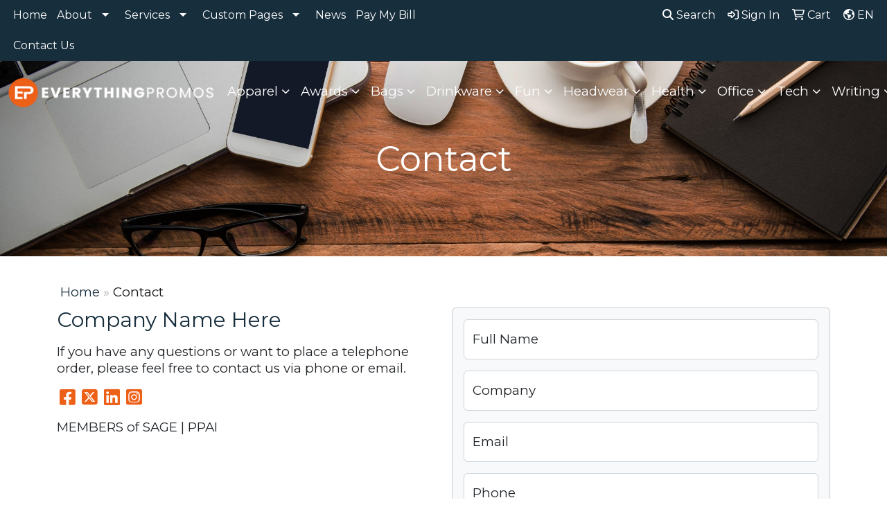

--- FILE ---
content_type: text/html; charset=utf-8
request_url: https://www.google.com/recaptcha/api2/anchor?ar=1&k=6LexOkMUAAAAADJRD6Ze0zvhKAFUT_jlsEUMNQW5&co=aHR0cHM6Ly93d3cuZXZlcnl0aGluZy1wcm9tb3MuY29tOjQ0Mw..&hl=en&v=PoyoqOPhxBO7pBk68S4YbpHZ&size=normal&anchor-ms=20000&execute-ms=30000&cb=d4dy1hblxwo9
body_size: 49419
content:
<!DOCTYPE HTML><html dir="ltr" lang="en"><head><meta http-equiv="Content-Type" content="text/html; charset=UTF-8">
<meta http-equiv="X-UA-Compatible" content="IE=edge">
<title>reCAPTCHA</title>
<style type="text/css">
/* cyrillic-ext */
@font-face {
  font-family: 'Roboto';
  font-style: normal;
  font-weight: 400;
  font-stretch: 100%;
  src: url(//fonts.gstatic.com/s/roboto/v48/KFO7CnqEu92Fr1ME7kSn66aGLdTylUAMa3GUBHMdazTgWw.woff2) format('woff2');
  unicode-range: U+0460-052F, U+1C80-1C8A, U+20B4, U+2DE0-2DFF, U+A640-A69F, U+FE2E-FE2F;
}
/* cyrillic */
@font-face {
  font-family: 'Roboto';
  font-style: normal;
  font-weight: 400;
  font-stretch: 100%;
  src: url(//fonts.gstatic.com/s/roboto/v48/KFO7CnqEu92Fr1ME7kSn66aGLdTylUAMa3iUBHMdazTgWw.woff2) format('woff2');
  unicode-range: U+0301, U+0400-045F, U+0490-0491, U+04B0-04B1, U+2116;
}
/* greek-ext */
@font-face {
  font-family: 'Roboto';
  font-style: normal;
  font-weight: 400;
  font-stretch: 100%;
  src: url(//fonts.gstatic.com/s/roboto/v48/KFO7CnqEu92Fr1ME7kSn66aGLdTylUAMa3CUBHMdazTgWw.woff2) format('woff2');
  unicode-range: U+1F00-1FFF;
}
/* greek */
@font-face {
  font-family: 'Roboto';
  font-style: normal;
  font-weight: 400;
  font-stretch: 100%;
  src: url(//fonts.gstatic.com/s/roboto/v48/KFO7CnqEu92Fr1ME7kSn66aGLdTylUAMa3-UBHMdazTgWw.woff2) format('woff2');
  unicode-range: U+0370-0377, U+037A-037F, U+0384-038A, U+038C, U+038E-03A1, U+03A3-03FF;
}
/* math */
@font-face {
  font-family: 'Roboto';
  font-style: normal;
  font-weight: 400;
  font-stretch: 100%;
  src: url(//fonts.gstatic.com/s/roboto/v48/KFO7CnqEu92Fr1ME7kSn66aGLdTylUAMawCUBHMdazTgWw.woff2) format('woff2');
  unicode-range: U+0302-0303, U+0305, U+0307-0308, U+0310, U+0312, U+0315, U+031A, U+0326-0327, U+032C, U+032F-0330, U+0332-0333, U+0338, U+033A, U+0346, U+034D, U+0391-03A1, U+03A3-03A9, U+03B1-03C9, U+03D1, U+03D5-03D6, U+03F0-03F1, U+03F4-03F5, U+2016-2017, U+2034-2038, U+203C, U+2040, U+2043, U+2047, U+2050, U+2057, U+205F, U+2070-2071, U+2074-208E, U+2090-209C, U+20D0-20DC, U+20E1, U+20E5-20EF, U+2100-2112, U+2114-2115, U+2117-2121, U+2123-214F, U+2190, U+2192, U+2194-21AE, U+21B0-21E5, U+21F1-21F2, U+21F4-2211, U+2213-2214, U+2216-22FF, U+2308-230B, U+2310, U+2319, U+231C-2321, U+2336-237A, U+237C, U+2395, U+239B-23B7, U+23D0, U+23DC-23E1, U+2474-2475, U+25AF, U+25B3, U+25B7, U+25BD, U+25C1, U+25CA, U+25CC, U+25FB, U+266D-266F, U+27C0-27FF, U+2900-2AFF, U+2B0E-2B11, U+2B30-2B4C, U+2BFE, U+3030, U+FF5B, U+FF5D, U+1D400-1D7FF, U+1EE00-1EEFF;
}
/* symbols */
@font-face {
  font-family: 'Roboto';
  font-style: normal;
  font-weight: 400;
  font-stretch: 100%;
  src: url(//fonts.gstatic.com/s/roboto/v48/KFO7CnqEu92Fr1ME7kSn66aGLdTylUAMaxKUBHMdazTgWw.woff2) format('woff2');
  unicode-range: U+0001-000C, U+000E-001F, U+007F-009F, U+20DD-20E0, U+20E2-20E4, U+2150-218F, U+2190, U+2192, U+2194-2199, U+21AF, U+21E6-21F0, U+21F3, U+2218-2219, U+2299, U+22C4-22C6, U+2300-243F, U+2440-244A, U+2460-24FF, U+25A0-27BF, U+2800-28FF, U+2921-2922, U+2981, U+29BF, U+29EB, U+2B00-2BFF, U+4DC0-4DFF, U+FFF9-FFFB, U+10140-1018E, U+10190-1019C, U+101A0, U+101D0-101FD, U+102E0-102FB, U+10E60-10E7E, U+1D2C0-1D2D3, U+1D2E0-1D37F, U+1F000-1F0FF, U+1F100-1F1AD, U+1F1E6-1F1FF, U+1F30D-1F30F, U+1F315, U+1F31C, U+1F31E, U+1F320-1F32C, U+1F336, U+1F378, U+1F37D, U+1F382, U+1F393-1F39F, U+1F3A7-1F3A8, U+1F3AC-1F3AF, U+1F3C2, U+1F3C4-1F3C6, U+1F3CA-1F3CE, U+1F3D4-1F3E0, U+1F3ED, U+1F3F1-1F3F3, U+1F3F5-1F3F7, U+1F408, U+1F415, U+1F41F, U+1F426, U+1F43F, U+1F441-1F442, U+1F444, U+1F446-1F449, U+1F44C-1F44E, U+1F453, U+1F46A, U+1F47D, U+1F4A3, U+1F4B0, U+1F4B3, U+1F4B9, U+1F4BB, U+1F4BF, U+1F4C8-1F4CB, U+1F4D6, U+1F4DA, U+1F4DF, U+1F4E3-1F4E6, U+1F4EA-1F4ED, U+1F4F7, U+1F4F9-1F4FB, U+1F4FD-1F4FE, U+1F503, U+1F507-1F50B, U+1F50D, U+1F512-1F513, U+1F53E-1F54A, U+1F54F-1F5FA, U+1F610, U+1F650-1F67F, U+1F687, U+1F68D, U+1F691, U+1F694, U+1F698, U+1F6AD, U+1F6B2, U+1F6B9-1F6BA, U+1F6BC, U+1F6C6-1F6CF, U+1F6D3-1F6D7, U+1F6E0-1F6EA, U+1F6F0-1F6F3, U+1F6F7-1F6FC, U+1F700-1F7FF, U+1F800-1F80B, U+1F810-1F847, U+1F850-1F859, U+1F860-1F887, U+1F890-1F8AD, U+1F8B0-1F8BB, U+1F8C0-1F8C1, U+1F900-1F90B, U+1F93B, U+1F946, U+1F984, U+1F996, U+1F9E9, U+1FA00-1FA6F, U+1FA70-1FA7C, U+1FA80-1FA89, U+1FA8F-1FAC6, U+1FACE-1FADC, U+1FADF-1FAE9, U+1FAF0-1FAF8, U+1FB00-1FBFF;
}
/* vietnamese */
@font-face {
  font-family: 'Roboto';
  font-style: normal;
  font-weight: 400;
  font-stretch: 100%;
  src: url(//fonts.gstatic.com/s/roboto/v48/KFO7CnqEu92Fr1ME7kSn66aGLdTylUAMa3OUBHMdazTgWw.woff2) format('woff2');
  unicode-range: U+0102-0103, U+0110-0111, U+0128-0129, U+0168-0169, U+01A0-01A1, U+01AF-01B0, U+0300-0301, U+0303-0304, U+0308-0309, U+0323, U+0329, U+1EA0-1EF9, U+20AB;
}
/* latin-ext */
@font-face {
  font-family: 'Roboto';
  font-style: normal;
  font-weight: 400;
  font-stretch: 100%;
  src: url(//fonts.gstatic.com/s/roboto/v48/KFO7CnqEu92Fr1ME7kSn66aGLdTylUAMa3KUBHMdazTgWw.woff2) format('woff2');
  unicode-range: U+0100-02BA, U+02BD-02C5, U+02C7-02CC, U+02CE-02D7, U+02DD-02FF, U+0304, U+0308, U+0329, U+1D00-1DBF, U+1E00-1E9F, U+1EF2-1EFF, U+2020, U+20A0-20AB, U+20AD-20C0, U+2113, U+2C60-2C7F, U+A720-A7FF;
}
/* latin */
@font-face {
  font-family: 'Roboto';
  font-style: normal;
  font-weight: 400;
  font-stretch: 100%;
  src: url(//fonts.gstatic.com/s/roboto/v48/KFO7CnqEu92Fr1ME7kSn66aGLdTylUAMa3yUBHMdazQ.woff2) format('woff2');
  unicode-range: U+0000-00FF, U+0131, U+0152-0153, U+02BB-02BC, U+02C6, U+02DA, U+02DC, U+0304, U+0308, U+0329, U+2000-206F, U+20AC, U+2122, U+2191, U+2193, U+2212, U+2215, U+FEFF, U+FFFD;
}
/* cyrillic-ext */
@font-face {
  font-family: 'Roboto';
  font-style: normal;
  font-weight: 500;
  font-stretch: 100%;
  src: url(//fonts.gstatic.com/s/roboto/v48/KFO7CnqEu92Fr1ME7kSn66aGLdTylUAMa3GUBHMdazTgWw.woff2) format('woff2');
  unicode-range: U+0460-052F, U+1C80-1C8A, U+20B4, U+2DE0-2DFF, U+A640-A69F, U+FE2E-FE2F;
}
/* cyrillic */
@font-face {
  font-family: 'Roboto';
  font-style: normal;
  font-weight: 500;
  font-stretch: 100%;
  src: url(//fonts.gstatic.com/s/roboto/v48/KFO7CnqEu92Fr1ME7kSn66aGLdTylUAMa3iUBHMdazTgWw.woff2) format('woff2');
  unicode-range: U+0301, U+0400-045F, U+0490-0491, U+04B0-04B1, U+2116;
}
/* greek-ext */
@font-face {
  font-family: 'Roboto';
  font-style: normal;
  font-weight: 500;
  font-stretch: 100%;
  src: url(//fonts.gstatic.com/s/roboto/v48/KFO7CnqEu92Fr1ME7kSn66aGLdTylUAMa3CUBHMdazTgWw.woff2) format('woff2');
  unicode-range: U+1F00-1FFF;
}
/* greek */
@font-face {
  font-family: 'Roboto';
  font-style: normal;
  font-weight: 500;
  font-stretch: 100%;
  src: url(//fonts.gstatic.com/s/roboto/v48/KFO7CnqEu92Fr1ME7kSn66aGLdTylUAMa3-UBHMdazTgWw.woff2) format('woff2');
  unicode-range: U+0370-0377, U+037A-037F, U+0384-038A, U+038C, U+038E-03A1, U+03A3-03FF;
}
/* math */
@font-face {
  font-family: 'Roboto';
  font-style: normal;
  font-weight: 500;
  font-stretch: 100%;
  src: url(//fonts.gstatic.com/s/roboto/v48/KFO7CnqEu92Fr1ME7kSn66aGLdTylUAMawCUBHMdazTgWw.woff2) format('woff2');
  unicode-range: U+0302-0303, U+0305, U+0307-0308, U+0310, U+0312, U+0315, U+031A, U+0326-0327, U+032C, U+032F-0330, U+0332-0333, U+0338, U+033A, U+0346, U+034D, U+0391-03A1, U+03A3-03A9, U+03B1-03C9, U+03D1, U+03D5-03D6, U+03F0-03F1, U+03F4-03F5, U+2016-2017, U+2034-2038, U+203C, U+2040, U+2043, U+2047, U+2050, U+2057, U+205F, U+2070-2071, U+2074-208E, U+2090-209C, U+20D0-20DC, U+20E1, U+20E5-20EF, U+2100-2112, U+2114-2115, U+2117-2121, U+2123-214F, U+2190, U+2192, U+2194-21AE, U+21B0-21E5, U+21F1-21F2, U+21F4-2211, U+2213-2214, U+2216-22FF, U+2308-230B, U+2310, U+2319, U+231C-2321, U+2336-237A, U+237C, U+2395, U+239B-23B7, U+23D0, U+23DC-23E1, U+2474-2475, U+25AF, U+25B3, U+25B7, U+25BD, U+25C1, U+25CA, U+25CC, U+25FB, U+266D-266F, U+27C0-27FF, U+2900-2AFF, U+2B0E-2B11, U+2B30-2B4C, U+2BFE, U+3030, U+FF5B, U+FF5D, U+1D400-1D7FF, U+1EE00-1EEFF;
}
/* symbols */
@font-face {
  font-family: 'Roboto';
  font-style: normal;
  font-weight: 500;
  font-stretch: 100%;
  src: url(//fonts.gstatic.com/s/roboto/v48/KFO7CnqEu92Fr1ME7kSn66aGLdTylUAMaxKUBHMdazTgWw.woff2) format('woff2');
  unicode-range: U+0001-000C, U+000E-001F, U+007F-009F, U+20DD-20E0, U+20E2-20E4, U+2150-218F, U+2190, U+2192, U+2194-2199, U+21AF, U+21E6-21F0, U+21F3, U+2218-2219, U+2299, U+22C4-22C6, U+2300-243F, U+2440-244A, U+2460-24FF, U+25A0-27BF, U+2800-28FF, U+2921-2922, U+2981, U+29BF, U+29EB, U+2B00-2BFF, U+4DC0-4DFF, U+FFF9-FFFB, U+10140-1018E, U+10190-1019C, U+101A0, U+101D0-101FD, U+102E0-102FB, U+10E60-10E7E, U+1D2C0-1D2D3, U+1D2E0-1D37F, U+1F000-1F0FF, U+1F100-1F1AD, U+1F1E6-1F1FF, U+1F30D-1F30F, U+1F315, U+1F31C, U+1F31E, U+1F320-1F32C, U+1F336, U+1F378, U+1F37D, U+1F382, U+1F393-1F39F, U+1F3A7-1F3A8, U+1F3AC-1F3AF, U+1F3C2, U+1F3C4-1F3C6, U+1F3CA-1F3CE, U+1F3D4-1F3E0, U+1F3ED, U+1F3F1-1F3F3, U+1F3F5-1F3F7, U+1F408, U+1F415, U+1F41F, U+1F426, U+1F43F, U+1F441-1F442, U+1F444, U+1F446-1F449, U+1F44C-1F44E, U+1F453, U+1F46A, U+1F47D, U+1F4A3, U+1F4B0, U+1F4B3, U+1F4B9, U+1F4BB, U+1F4BF, U+1F4C8-1F4CB, U+1F4D6, U+1F4DA, U+1F4DF, U+1F4E3-1F4E6, U+1F4EA-1F4ED, U+1F4F7, U+1F4F9-1F4FB, U+1F4FD-1F4FE, U+1F503, U+1F507-1F50B, U+1F50D, U+1F512-1F513, U+1F53E-1F54A, U+1F54F-1F5FA, U+1F610, U+1F650-1F67F, U+1F687, U+1F68D, U+1F691, U+1F694, U+1F698, U+1F6AD, U+1F6B2, U+1F6B9-1F6BA, U+1F6BC, U+1F6C6-1F6CF, U+1F6D3-1F6D7, U+1F6E0-1F6EA, U+1F6F0-1F6F3, U+1F6F7-1F6FC, U+1F700-1F7FF, U+1F800-1F80B, U+1F810-1F847, U+1F850-1F859, U+1F860-1F887, U+1F890-1F8AD, U+1F8B0-1F8BB, U+1F8C0-1F8C1, U+1F900-1F90B, U+1F93B, U+1F946, U+1F984, U+1F996, U+1F9E9, U+1FA00-1FA6F, U+1FA70-1FA7C, U+1FA80-1FA89, U+1FA8F-1FAC6, U+1FACE-1FADC, U+1FADF-1FAE9, U+1FAF0-1FAF8, U+1FB00-1FBFF;
}
/* vietnamese */
@font-face {
  font-family: 'Roboto';
  font-style: normal;
  font-weight: 500;
  font-stretch: 100%;
  src: url(//fonts.gstatic.com/s/roboto/v48/KFO7CnqEu92Fr1ME7kSn66aGLdTylUAMa3OUBHMdazTgWw.woff2) format('woff2');
  unicode-range: U+0102-0103, U+0110-0111, U+0128-0129, U+0168-0169, U+01A0-01A1, U+01AF-01B0, U+0300-0301, U+0303-0304, U+0308-0309, U+0323, U+0329, U+1EA0-1EF9, U+20AB;
}
/* latin-ext */
@font-face {
  font-family: 'Roboto';
  font-style: normal;
  font-weight: 500;
  font-stretch: 100%;
  src: url(//fonts.gstatic.com/s/roboto/v48/KFO7CnqEu92Fr1ME7kSn66aGLdTylUAMa3KUBHMdazTgWw.woff2) format('woff2');
  unicode-range: U+0100-02BA, U+02BD-02C5, U+02C7-02CC, U+02CE-02D7, U+02DD-02FF, U+0304, U+0308, U+0329, U+1D00-1DBF, U+1E00-1E9F, U+1EF2-1EFF, U+2020, U+20A0-20AB, U+20AD-20C0, U+2113, U+2C60-2C7F, U+A720-A7FF;
}
/* latin */
@font-face {
  font-family: 'Roboto';
  font-style: normal;
  font-weight: 500;
  font-stretch: 100%;
  src: url(//fonts.gstatic.com/s/roboto/v48/KFO7CnqEu92Fr1ME7kSn66aGLdTylUAMa3yUBHMdazQ.woff2) format('woff2');
  unicode-range: U+0000-00FF, U+0131, U+0152-0153, U+02BB-02BC, U+02C6, U+02DA, U+02DC, U+0304, U+0308, U+0329, U+2000-206F, U+20AC, U+2122, U+2191, U+2193, U+2212, U+2215, U+FEFF, U+FFFD;
}
/* cyrillic-ext */
@font-face {
  font-family: 'Roboto';
  font-style: normal;
  font-weight: 900;
  font-stretch: 100%;
  src: url(//fonts.gstatic.com/s/roboto/v48/KFO7CnqEu92Fr1ME7kSn66aGLdTylUAMa3GUBHMdazTgWw.woff2) format('woff2');
  unicode-range: U+0460-052F, U+1C80-1C8A, U+20B4, U+2DE0-2DFF, U+A640-A69F, U+FE2E-FE2F;
}
/* cyrillic */
@font-face {
  font-family: 'Roboto';
  font-style: normal;
  font-weight: 900;
  font-stretch: 100%;
  src: url(//fonts.gstatic.com/s/roboto/v48/KFO7CnqEu92Fr1ME7kSn66aGLdTylUAMa3iUBHMdazTgWw.woff2) format('woff2');
  unicode-range: U+0301, U+0400-045F, U+0490-0491, U+04B0-04B1, U+2116;
}
/* greek-ext */
@font-face {
  font-family: 'Roboto';
  font-style: normal;
  font-weight: 900;
  font-stretch: 100%;
  src: url(//fonts.gstatic.com/s/roboto/v48/KFO7CnqEu92Fr1ME7kSn66aGLdTylUAMa3CUBHMdazTgWw.woff2) format('woff2');
  unicode-range: U+1F00-1FFF;
}
/* greek */
@font-face {
  font-family: 'Roboto';
  font-style: normal;
  font-weight: 900;
  font-stretch: 100%;
  src: url(//fonts.gstatic.com/s/roboto/v48/KFO7CnqEu92Fr1ME7kSn66aGLdTylUAMa3-UBHMdazTgWw.woff2) format('woff2');
  unicode-range: U+0370-0377, U+037A-037F, U+0384-038A, U+038C, U+038E-03A1, U+03A3-03FF;
}
/* math */
@font-face {
  font-family: 'Roboto';
  font-style: normal;
  font-weight: 900;
  font-stretch: 100%;
  src: url(//fonts.gstatic.com/s/roboto/v48/KFO7CnqEu92Fr1ME7kSn66aGLdTylUAMawCUBHMdazTgWw.woff2) format('woff2');
  unicode-range: U+0302-0303, U+0305, U+0307-0308, U+0310, U+0312, U+0315, U+031A, U+0326-0327, U+032C, U+032F-0330, U+0332-0333, U+0338, U+033A, U+0346, U+034D, U+0391-03A1, U+03A3-03A9, U+03B1-03C9, U+03D1, U+03D5-03D6, U+03F0-03F1, U+03F4-03F5, U+2016-2017, U+2034-2038, U+203C, U+2040, U+2043, U+2047, U+2050, U+2057, U+205F, U+2070-2071, U+2074-208E, U+2090-209C, U+20D0-20DC, U+20E1, U+20E5-20EF, U+2100-2112, U+2114-2115, U+2117-2121, U+2123-214F, U+2190, U+2192, U+2194-21AE, U+21B0-21E5, U+21F1-21F2, U+21F4-2211, U+2213-2214, U+2216-22FF, U+2308-230B, U+2310, U+2319, U+231C-2321, U+2336-237A, U+237C, U+2395, U+239B-23B7, U+23D0, U+23DC-23E1, U+2474-2475, U+25AF, U+25B3, U+25B7, U+25BD, U+25C1, U+25CA, U+25CC, U+25FB, U+266D-266F, U+27C0-27FF, U+2900-2AFF, U+2B0E-2B11, U+2B30-2B4C, U+2BFE, U+3030, U+FF5B, U+FF5D, U+1D400-1D7FF, U+1EE00-1EEFF;
}
/* symbols */
@font-face {
  font-family: 'Roboto';
  font-style: normal;
  font-weight: 900;
  font-stretch: 100%;
  src: url(//fonts.gstatic.com/s/roboto/v48/KFO7CnqEu92Fr1ME7kSn66aGLdTylUAMaxKUBHMdazTgWw.woff2) format('woff2');
  unicode-range: U+0001-000C, U+000E-001F, U+007F-009F, U+20DD-20E0, U+20E2-20E4, U+2150-218F, U+2190, U+2192, U+2194-2199, U+21AF, U+21E6-21F0, U+21F3, U+2218-2219, U+2299, U+22C4-22C6, U+2300-243F, U+2440-244A, U+2460-24FF, U+25A0-27BF, U+2800-28FF, U+2921-2922, U+2981, U+29BF, U+29EB, U+2B00-2BFF, U+4DC0-4DFF, U+FFF9-FFFB, U+10140-1018E, U+10190-1019C, U+101A0, U+101D0-101FD, U+102E0-102FB, U+10E60-10E7E, U+1D2C0-1D2D3, U+1D2E0-1D37F, U+1F000-1F0FF, U+1F100-1F1AD, U+1F1E6-1F1FF, U+1F30D-1F30F, U+1F315, U+1F31C, U+1F31E, U+1F320-1F32C, U+1F336, U+1F378, U+1F37D, U+1F382, U+1F393-1F39F, U+1F3A7-1F3A8, U+1F3AC-1F3AF, U+1F3C2, U+1F3C4-1F3C6, U+1F3CA-1F3CE, U+1F3D4-1F3E0, U+1F3ED, U+1F3F1-1F3F3, U+1F3F5-1F3F7, U+1F408, U+1F415, U+1F41F, U+1F426, U+1F43F, U+1F441-1F442, U+1F444, U+1F446-1F449, U+1F44C-1F44E, U+1F453, U+1F46A, U+1F47D, U+1F4A3, U+1F4B0, U+1F4B3, U+1F4B9, U+1F4BB, U+1F4BF, U+1F4C8-1F4CB, U+1F4D6, U+1F4DA, U+1F4DF, U+1F4E3-1F4E6, U+1F4EA-1F4ED, U+1F4F7, U+1F4F9-1F4FB, U+1F4FD-1F4FE, U+1F503, U+1F507-1F50B, U+1F50D, U+1F512-1F513, U+1F53E-1F54A, U+1F54F-1F5FA, U+1F610, U+1F650-1F67F, U+1F687, U+1F68D, U+1F691, U+1F694, U+1F698, U+1F6AD, U+1F6B2, U+1F6B9-1F6BA, U+1F6BC, U+1F6C6-1F6CF, U+1F6D3-1F6D7, U+1F6E0-1F6EA, U+1F6F0-1F6F3, U+1F6F7-1F6FC, U+1F700-1F7FF, U+1F800-1F80B, U+1F810-1F847, U+1F850-1F859, U+1F860-1F887, U+1F890-1F8AD, U+1F8B0-1F8BB, U+1F8C0-1F8C1, U+1F900-1F90B, U+1F93B, U+1F946, U+1F984, U+1F996, U+1F9E9, U+1FA00-1FA6F, U+1FA70-1FA7C, U+1FA80-1FA89, U+1FA8F-1FAC6, U+1FACE-1FADC, U+1FADF-1FAE9, U+1FAF0-1FAF8, U+1FB00-1FBFF;
}
/* vietnamese */
@font-face {
  font-family: 'Roboto';
  font-style: normal;
  font-weight: 900;
  font-stretch: 100%;
  src: url(//fonts.gstatic.com/s/roboto/v48/KFO7CnqEu92Fr1ME7kSn66aGLdTylUAMa3OUBHMdazTgWw.woff2) format('woff2');
  unicode-range: U+0102-0103, U+0110-0111, U+0128-0129, U+0168-0169, U+01A0-01A1, U+01AF-01B0, U+0300-0301, U+0303-0304, U+0308-0309, U+0323, U+0329, U+1EA0-1EF9, U+20AB;
}
/* latin-ext */
@font-face {
  font-family: 'Roboto';
  font-style: normal;
  font-weight: 900;
  font-stretch: 100%;
  src: url(//fonts.gstatic.com/s/roboto/v48/KFO7CnqEu92Fr1ME7kSn66aGLdTylUAMa3KUBHMdazTgWw.woff2) format('woff2');
  unicode-range: U+0100-02BA, U+02BD-02C5, U+02C7-02CC, U+02CE-02D7, U+02DD-02FF, U+0304, U+0308, U+0329, U+1D00-1DBF, U+1E00-1E9F, U+1EF2-1EFF, U+2020, U+20A0-20AB, U+20AD-20C0, U+2113, U+2C60-2C7F, U+A720-A7FF;
}
/* latin */
@font-face {
  font-family: 'Roboto';
  font-style: normal;
  font-weight: 900;
  font-stretch: 100%;
  src: url(//fonts.gstatic.com/s/roboto/v48/KFO7CnqEu92Fr1ME7kSn66aGLdTylUAMa3yUBHMdazQ.woff2) format('woff2');
  unicode-range: U+0000-00FF, U+0131, U+0152-0153, U+02BB-02BC, U+02C6, U+02DA, U+02DC, U+0304, U+0308, U+0329, U+2000-206F, U+20AC, U+2122, U+2191, U+2193, U+2212, U+2215, U+FEFF, U+FFFD;
}

</style>
<link rel="stylesheet" type="text/css" href="https://www.gstatic.com/recaptcha/releases/PoyoqOPhxBO7pBk68S4YbpHZ/styles__ltr.css">
<script nonce="N6R1ebJsFxVw1KKfgAUuxA" type="text/javascript">window['__recaptcha_api'] = 'https://www.google.com/recaptcha/api2/';</script>
<script type="text/javascript" src="https://www.gstatic.com/recaptcha/releases/PoyoqOPhxBO7pBk68S4YbpHZ/recaptcha__en.js" nonce="N6R1ebJsFxVw1KKfgAUuxA">
      
    </script></head>
<body><div id="rc-anchor-alert" class="rc-anchor-alert"></div>
<input type="hidden" id="recaptcha-token" value="[base64]">
<script type="text/javascript" nonce="N6R1ebJsFxVw1KKfgAUuxA">
      recaptcha.anchor.Main.init("[\x22ainput\x22,[\x22bgdata\x22,\x22\x22,\[base64]/[base64]/[base64]/[base64]/[base64]/[base64]/[base64]/[base64]/[base64]/[base64]\\u003d\x22,\[base64]\\u003d\\u003d\x22,\x22w4c9wpYqw6Rnw7IIwrHDhMOFw7vCpcOMFsKrw4FPw5fCth86b8OzOMKfw6LDpMKowpfDgsKFbcKjw67CrxZMwqNvwplpZh/DinbDhBVdeC0Gw7ZfJ8O3CcK8w6lGLMKfL8ObQD4Nw77CksK/w4fDgHTDmA/[base64]/DmCfDlkMpw6bDp8KQw4/[base64]/EcOHcMKwUzxwQcOkICM/woJsw6YkfcK5ccOuwrjCq0DCvRMKP8KCwq3DhCUSZMKoB8O2ancCw5vDhcOVKEHDp8KJw7YqQDnDucKYw6VFW8KYcgXDu2RrwoJ/wp3DksOWbMOhwrLCqsKfwq/ConxSw6TCjsK4NCbDmcODw5FsN8KTNg8ALMKtdMOpw4zDuEAxNsODRMOow43CvCHCnsOcT8OnPA3Cn8KePsKVw6s1Qigpa8KDN8O6w7jCp8KjwoB9aMKlV8Ouw7hFw5DDvcKCEHzDnw02wqx/F3xVw6DDiC7CpcOlf1JOwrEeGl3Dr8OuwqzCoMOfwrTCl8KHwoTDrSYswqzCk33CmcK4wpcWcg/DgMOKwqfCpcK7wrJ5wpnDtRwkUHjDiDbCnk4uT0TDvCo/wqfCuwIwHcO7D3BLZsKPwrrDiMOew6LDvlEvT8KwG8KoM8Ohw40xIcKgKsKnwqrDrlTCt8Ocwq5ywofCpRk3FnTChsO7wpl0Jmc/w5Ryw5k7QsKsw4rCgWoiw7wGPjTDjsK+w7xFw7fDgsKXT8KbWyZ5PjtwW8O+wp/[base64]/YMKNVmMpMcOjw6wfLMOQAcOaH0PCpX1QEsKebwbDicOfGCrCj8Kww5nDmsKbEcKDwqLCjXLCrMOiw43DuiPDoGfCuMOhPMOGw6o+TTt6wqhNFh0Rw7jCs8K6w6LDv8K+wpXDuMKCwoR/WcO+wp7CjsOdw5VvexvDrk4AFnEQw6kJw61qwoXCiFDDnks8FBXDncOLCwrCuhvDncKGJgXCucK3w4PCnMKMOG9LJFlcGcKNw4dSDjDDl0plw7/DsHFIw6UEwrLDlcOXEsOTw6TDo8KOLFPCi8OFW8Kywp41wp7DrcK8I1HDm083w67DsGcdYMKmUxdFw7LCt8Kpw7rDnsKKOHbCgBMnKcOBIcK2bMOUw6pEAD/DkMKPw6XDh8OMwoTCicKpw4lYDcKEwqfDgsOtdSHDosKadMOnw6x/woHCjcKMwqQlB8OxW8K+wrsOwrDCgMKpZXjCocKLw7bDvCo4wokbYsKVwrlsVivDjsKNHkVGw4/ChAJgwrLDnQjClxbDkBPCsCNXwoDDpMKBwrLCgsOcwqsmWMOtZcOxYsKfFUTCmMK5J3hRwoTDhEdewqUTOSQMJnw8w7LCksKYwqvDucK1wqhbw5oNaw4ywoVEQxPCjcOlw7fDg8KWw7/Dnz/[base64]/Ct0h+HcKLwp9VIg4pGsO5w6vCplHDoMOjw4/DiMKfw5PCjcKqCcKbbw4tUmPDi8KIw5MhGMOHw4fCq23CtcOVw63CtsKgw5TDr8KFw5HCo8KNwp82w7lJwo3CvsKqVVzDgMK0BT5cw5MgPhQ4w5LDun/CkmLDiMO6w6QTSlTCoARQw7vCin7DgcKpRMKjcsKHaBbCv8KqaWfDiQE9YcKjc8OQw5kHw6lqHA9jwr9Lw78XTcOALMKLwqJQL8Obw57CiMKtBwl2w51Hw4bDhhZUw4XDnMK7FRzDoMKWw6wvFcOLPsKBwo/DlcOsCMOgWwJ8wrAODMOmUsKTw57DtCptwqJtMwVrwo7DhcKiAcKnwrcXw5zDhMOTwo/CqTZ0CcKCesO4LhnDqHPCoMOuwovDh8KDwpzDvcOKIyFjwpp3bipGecOLUQ7CoMOWY8KFTcKDw5PCimLDqxcawqBWw7xMwprDj29jOsOwwqLCll5aw7xKB8K/wrfCp8OOw6NUHsK+YABrwpXDoMKYXMKDLMKEOcOywq40w6PDjUUmw59tKjEYw7LDn8OYwq3Cs25RX8Oaw5HDs8K7PcOQHcOVBTk4w7wXw5PCj8Kiw5DCncO3K8OVwqRLwrkuG8O7wobCg2pAYMKCL8Oowo97AHjDn1jCvVfDln3Dj8K6w7Egw4HDhsOUw4h/[base64]/AcOKwp1GNxvCrUMrw4fCtwrDgMO6w5MECVrCuCAewqV+wo4SNsOVTsOHwoUrwpxywqxUwqZiI03DjArCqiXDr1MtwpXCqsKSTcODwo3DnsKRwr7DgMKWwoLDsMOqw73DscOBNnF7XXNbwp7CvhRNdsKiIsOCGsKCwpM/wrbDuwRfwpQVw4d9w4t0e04Bw5UAf3YsPMK1I8O6MEUBw73DtsOYw6DDsTY/a8OUZBbChcO2OMKHVn/CmsO4wr1PGMOfUsOzw4wCU8KNaMK3w7Btw7RdwozCjsOVwqDCqx/Dj8KFw6t1HMKPNsKlTcKzFjrChsKFdhhXXwgFw4dKwrbDlcOZwr0dw4DCiB8rw7XCmsOFwonDlcKAwq3Ck8K2e8KoC8Kqb0MlVcO5F8KCCsK/wqQxw7NkYhJ2VMK8wo5ueMOCw6/[base64]/DnlVnScK5KsODw5bDrMOxw5E+BXdVPQIPZcOJSMKQE8OWCB7CpMKLZ8KkCsKYwoLDgT7DghstR2w4w47Dn8OiOSzCrcKOAEHDrcK9Y0PDsQnDmG3DmSXCssKCw6txw7zCj3hbdyXDo8O5csK9wptWdE3CocOrER8/[base64]/Dk8KvXEnDuT3ChS/DnMO/[base64]/Cg3fDgMOIbnhnwpXDu8Oaw4RYcCcewpLDuV/DtcKBdxTCocOAwqrCmsKmwrfCpsKPwqoKwo3Cjm7CtAbCqXLDncKhChTDoMOyIsKrE8OODVY2w6zCl3DCgxUlw4LCncObwq1RNsKkFy5rMcK8w7AYwoLCsMKLMsKITxRUwofDm1zDtU5yLGTDosOkwps8w4V8wr3Dn2/DqMOsPMOuw6R7a8OxCsKJw5bDg0MFA8OMS0HChA/DijI3YMOBw6jDrmkvdsKewqp4FsODZSzDpsKRYMKQTsO4SAfCrsOlDMK4FWRTUGrDg8KJLsKbwp1xU2Z3w6g7c8KPw5rDhsOCHcKowq57SV/Dv0nChEwJKMKiJMOiw4vDqhbCtsKKCMO7V1LClcOmKmI/TTjCoQ/[base64]/Cs0LCj8KmGTTCpFnDhsOmF0DCksKNagfCvMOJeFgQw7zCt33Dt8O9eMKEZzfCmMKOw7vCr8K8w5/DsWA7LloHW8K/[base64]/Do0wBwqQPw5DDpsKVW8KVw73Crgk+w61HFT4mw43DgcKSw6LDiMK/d1jDqEvCtMKafF8aGkfDpcKkHsOzVwpKOgs1C03CosOtAWEtIk4ywoTCvj/DhMKpw5Vew6zCmWcgwqkYwqwvfFrDjsK8FsOewqvDhcKbUcK7DMOIbzR3HABrFBdYwrHCoUjDjHMFAyLDhMKJFEfDkcKnbGrCjgB9dcKBTQfDqcKSwqDDv246VcKzb8ONwq0UwqPCrsOtbBUlwqPDucOOwp0wTAvCg8K1w4xvw6/CgMObBsO1Txx0wqHCtcKWw41BwoHCt3nDsD4mc8Kgw7QXMGJ7JsKsW8OTw5XDqcKow7zCtMK7wr8ww4bCuMOSG8OkEsOqMRTCtsOuw75gwrc1w40EYS/DoAfCqjsrOcKGOivDo8OVdMOEHUjDhMKeQcOJAQLDgsOfeAHCrkvDvsO6IMKfOzLChsKlZXAJKnN4AsO+Pjocw6dTQ8Ksw69Ew47CrEM5wr3DjsKsw7/Dq8KHCcKvKywsHUkYexrCu8ORYGsPPMKgd1jCi8Kjw7zDrTUUw6DCksKqXSEGwqk/MsKPXsKAeS/ClcK0wrk9HhjDv8KUA8Kyw7VgwrPDhjbCqhXDrzBTw5k/wqjDlMK2wrQ1MzPDtMOawo/DtDwtw6PDqMK7MMObw6jDjj/CkcO+wr7DtcOmwqTCicOtw6jDj0fDusKqw5JDZj8Two7CucORw47DiAonMzDCpHxxXMK+KMK6w6DDl8K1wqZ0wqVXBcOZdCzDiXvDqkXCp8KCOsOvwqEwPMK6csOKwo3DrMO/XMKcGMKNwq3DsRkwUcK4MCvCmEPCrEnDi2p3w6AlWwnDt8KGw5DCvsKoPsKcW8KbWcK6PcKwMEEEw4NYXxEsworCrcKSDxnDqMO5EMO3wqd1wp4JRsKOwq7CuMKdJsOvMiHDnMKZLV9Vb2PCoFAqw58zwpXDj8KaRMKta8KNwpN6wqAzPUloPjDDu8OvwrHDqMK/[base64]/DpcKVwoTDjMOSw7dvFmfCqC/CiWlLKsKfwoHDhirDt2bCkG9NM8Oxw7AMOj9ME8Knwp4Pw4TCs8KTw6grw6nCkT8Wwr3DvwrCtcKTw6tQc2LDvg/DsWnDoknDg8OywrZpwpTCtiBTEMKyTC/Drh0uBSLCtzzDvcOHw6fCoMO/wp3DoxDCh0IcWcOGwr3CiMO1ZMKRw71tw5PDnMKYwqdPwpgaw7NwLMOUwplwWcOcwoQ5w51TRcKnw4xnw53DtE5fwoLCpsKQcHXClz1hKULClcOveMOKw7vCmMOuwrQ6Bl/DtMOqw4XCv8OmVcKrKkTCmVhnw4dmw7bCp8KQwqzCusKlRsKqw58swrU7w5PDvcKCR0IyXm1aw5VDwoIswofCn8Kuw6vDhzvDpkvDjcKZDg/[base64]/DtMKbHG1DwpBeMGfCoAnDucOUw74RwoJOw7TDjmLCvsO2wpbDpMO9LzsCw6nCp0XCj8OhXzHDs8O4P8K3wpzCmzvClMOoAsOxJD/DpXVPwo/[base64]/[base64]/DuMOjw5VjXhXDs8Ktw6LCvMOJw4vCjsOTw7ggZ8KePEwtwpnCj8OfTAvCvgNwasKqL13DucKfwqtuOMKjw7NBw5PCh8OuMQhuw7bCv8K+Z3cRw6vClzfDjnfCssOWLMO2HyQtw77CvDjCtB7DqRROw7FVOsO2wp/Dhg1iwrB/woIFbsOZwroDNArDrmLDlcKVwrZyd8KPw5Vhw4ZnwoFJw7FUwpkUw4vCkcKJJ3LCuVxZw50Ywr/Do1/[base64]/DucKxwrfCpGUMUAjCrMOjJ8KdwqJCZDjCpcK8wrHDoFsbci7DjsO/XcK7wrzCmyNQwpYew53CtcKwacOsw4fCvl/Ckw8ww5zDgVZrwq3DnMKXwpnCtMK6AMO5wq3Cnw7Cg0jCh2NQw5/DiWjCncOQGTwsccOiw4LDujh6fzHDtMOjNMK8worDhAzDlMOsN8OGI2JRbcOzTMO/JgNsWcKWBsOUwoPCoMKow5XDuU5kw7dYw4fDqsO4OcKLWcK5TsObQsK1JMKFw5nDsj7ClUPDmS09O8Ocwp/ChsK8w7TCvMKOZ8OAwpzDsko7KS/DgibDnD5CAsKIw6vDqCHDqXQQB8OvwoNDwr9zQA3Cs1s7Y8KkwpjDlcKkw6UZV8ObQ8O/[base64]/[base64]/CuMOWdlfChsO0wrDDmcKRw58gcsKBBMOsNsOxQFYYw7YuCjHCqMOPw4ARw5UIeiNJwqPCpg/DisOEw6VYwp5tUsOuOMKNwrY5w5EtwoDDsDrDnsKOagoZwojDhgzDmmTCjE7CgQ/DmkjDoMOGw68BK8OFF2AWLcKka8OBBA5geR3Cs3XCtcOhw57CnXFNw6lvEiMPw4kJwpJbwqHCmTzCmFlBw65eQ27CqMKQw6jCgMK4FF5Cf8K/[base64]/YMKew6AHw73DjX4EGcK7CnRLOcOdS1PCinbCusOYTA3CjjQGwr8UfjYfw5XDpDLCqxZ+QEsgw5PDnyxKwpFRwotnw5RuOsKyw7PDo2nCrMOXw5/DtsOZw4FKJ8KHw60pw78owqQCfMO/OsOSwr/Dv8K3w53CmEfCgsOdwoDDrMKkwrgBXVIxwpfCjWzDo8KBZmYhOsO4axgXw5DDpMO8woXDizd0w4MIwoc3w4XDvsKwBxMfwofDo8KvX8OzwpMdPQzCksKyDw1DwrFlfsOpw6DDnCvCiBbCncKCEBDDqMOjw7HCoMKhTWLCi8OWw5QIekTClMK/wpEOwqvCjk1lY3jDmCfCrcOUcw/CrMKHLFlhPMO7cMK6JMOBwq4Jw5zCmSpdKMKXAcOcP8KdW8OFaz/CjGXDuEzDk8KkcMOPH8KVw6VvecKEccOfwo4NwrojC2gdQ8O/VzPDlsKmw77Dj8ONw5DCgMK0ZMKxTsKWY8KQBMOMwpJ6w4bClDDCgGR2Z1XCj8KIfErDpS0FfXnDjWlawrITEsKndU/[base64]/Cm14cw6nCtl4qw6HDvEfDuTQ+GQHDvMK2w7HCi8KWwqhTw7HDtzfDlMOvwq/[base64]/[base64]/CgSdeRcKdw59JdMKfKx7Dt04CBkQACV/[base64]/[base64]/DhcKWwr5ULHVUfcKtDC4+w6hYwrZJWnpKYwjDqULCn8OWw6FQEgdMwoPCtsO9wpkjw5zCiMKfwoUaGMOgf1bDsFIffGTDpnDDnMOvw74/wpJTeiFzwrPDjSl5VApAasOPwp3DvBvDjsORNcKbBQMten/[base64]/CosOyKlNHTgVew6bDlRzDosKVI8OTKsOkw7TCkMOECcKCw57DhnTDiMOkMsOPGwjCo3YGwqgswqhRY8OCwpjClSp4woVtHx98wrvCqzHDncOIesKww7rDmSR3SAnDh2VAZBLCv110wqR/MMOZwqA0dMKOw4Q9wokSI8OmKcKHw7PDn8K3wrQee27CkF/CjU4GW0UYw58bwpXDvMK5w5duNsOaw6/DrzDCiTjClWvDhsOvw5xmw5bDhMKcZMOFacOKwpIDwrtgEwXDtsKkwprCiMKXSG/DjcO2w6rDmTM6wrJGwrEhwoJhJWUUw5zDncKBfRpMw7kLaxhWCMKnSMOTw7QNSzDCvsK/amXDoTseJ8KnEU/CmcO6XMKvfRZfbVLDmsKCR0lgw7XCswvClMOUOAvDv8KcN3Bww5VwwrUAw6wkw4VqZsOOa0TDscK3B8Obb0kfwp/DvSXCucOPw6hpw7krfMO7w6pNw7J6w7nDv8Kswo06C1tdw5/DiMKhVMKSfhHCohUXwrrCucK6wrYFBwFtw7jDrcOxchpqwqHDucK/[base64]/ChsKLenHDlUU8TMKhDMOBb8Krwp8mwp9Uw4wDw6NNQQBdVT/DqU06wqXCuMKBeDbCiF/[base64]/Dqz/[base64]/CunbCicObwpXDqB7Duz/CucKJOMKsw59+dMKMAsKHdU7ClsOWwpbDtT5Awo3DvsKvZxDDgcK4wrDCvwHDs8KQRVpvwpBPfsKKwpQYwo/CoQjDiB9DJMObwox+NsKHbhLCjQFDw6/DuMOiI8KLwrbCqn/DlcOKMBfCtCbDt8O4McOBasOmwrLDusK4H8OzwrXCrcKZw5rCpjHDssOkAHF1EU7CgWQkwrhMwohvwpTCkCJOKcKYfMOsFMOswoU1Y8Otw6vCjsKRDyDDoMKZw4oQC8KwWEQewpd2HsKBew4rCV8Vw4Z8dRtPFsOSEsOBFMOnwqvDucKqw75Aw4hqUMO/wrU5U3Abw4TDnX8kM8OPVnoPwqLDmcKAw41fw7bCvcK/I8Kkw4zDpDTCp8OXLsORw5nDhEDDsSnCqsOYwpU7wqrDjFvCi8KLTcOwME3DpsO+CcKcB8O4w6cjw5R0w58rPVTCqV3DmTPCssO1Ukp7G3rDq2d0w6ooaA/DvMKLfB5BMcKyw70ww5DCqxrCq8KBwq9vwoDDhcKsw40/FsOBwoE9w7HCpsO+L3zClyfCjcO2wpl8DQ/CtMOtID3DpsOHSsKLVCdXRcO4wrPDocKSAX7DisOUwr05QgHDhsOwNifCnMKPURzDs8Kkw5Ngwp/DjhHDjnZ5wqg4McKiw79Hw5h5ccOkXxZSdWcGQMO4fmARRsOxw4MXVCzDvEbCpSUfTj4+w5TCr8K6Z8OEw6RsMMKNwqkiZRLDiFPCgG0Nw6t1w4PDqj3Cv8KLwr7Duh3CtxfCghcrf8OmasO8w5Q/cUnCo8KLbcKRw4DDjxEAwpLDjMKJQXZyw54qCsKww6F2wo3DmCjDvyrCnVDDnlkdwptsMDLDt2vDh8Kvw7VKcivDjMK/aignwr7DmMK4w7DDsxVsbsKFwq0Nw4kdOcOtHMOWRsOrw4YyOsOcIsO9TsK+wqrDjsKfEglRLRtwIh9awqZmwq/ChMKXZMOcQxTDpsKIMUpjBcOXW8OtwoLCjcKSdUN0w5vCllLDtlPCmsK9wp3DiRMYwrYJFmfCkHDDgMOWw7lqIDMVLx3DgUHCkgvCgMK1ScKswojCrygiwofCucKaT8KJSsO/woRdJcO6H34eKcOcwoFwMiBkNcOSw5xLDHpKw7PDoFoTw5nDqMKgCMOSD1TCon0ZYTzClT8dIMKyYcKUN8K9w7vDosKhdmoYWMKhXG/[base64]/Dn8OkccKPNi9lQ2HDrkzChMKdSCRgPQYLJz/Dumh/YnlRw6nDlsKtfcKJLhNKw6rDokvChDnCo8OLwrbClw4kNcOPw6okC8KgGlzDm3LChMKCw7t1wrnDjl/CnMKDfEk5w43DjsOJYcOvJsK9woXDjV3DqmUJVx/Cq8OhwoDCp8KYB3rDjcOFwprCqEFHQGXCq8OEM8KVC1LDj8OeKMOOMnjDqsONHMKDfi/DjsKiMsOEw58uw7IHwoHCg8OtMcKWw7oKw7dKWmHCtcO7bsKswqLCksO5woEnw6fCjcO9P2ohwp3Cg8OQw5lWwpPDmMKMw4UTwqTDqGPDsFNrNBdxw7o0wpLDgl/CrzjCkGB0dmEXP8O3IMKiw7bCuj3DrlbChsK4QUc+X8ObQQkRw5QSVUxxwrUdwqTCvsKGwq/DmcObV25qwonCi8Krw49nCMK7GlDCmcOfw7RFwpM7Cj/CgcOLDwEHMQPDqnLCvjocwoUGwqYeZ8OUwp5wbsOrw4wBbMO7w4UUIk4TNhZPwp/CmhciW1vCokUgAcKmVykOB0hQVRBdHsONw4PDo8Kqw4N0w7EoRsKUGcOywotxwrHDg8OkGiQMEj/DpcOnwp5PdsO3wpPCrnB9w7zDoDfCjsKhKcKbw4JpXUspJnhbwr1YIxfDvsKMOMK0LMKCdcKywr3Dq8OGbFpeTgTCq8ONS2rCsn7DgRY9w7ZDWsKCwrBxw7/Cn1FHw77DocKdwohaIMKVwpzChGfDvMKjwqdVBiQAwqHCi8O8wpjCkTguT3QUNkjCjMKPwrPCqsOSwqZPwrgFwpzCnsOhw5l1c2bDrT7CpXV3VgjDi8KuMcOBSFxuwqLCnRc0fBLClMKGwocwQcO/[base64]/FcOQw4c1GsOqwoYPRwvDvMKXZ8Okw53DpMODwqrCtxXDusO/w5FgGsO6VcORQB/CgSnChsK/NlLDvcK5N8KILB/Dp8O+HTMhw7vDkcKXA8O8Ml3CtjjDncKNwpXDnRoifW5+wqw8wqEAw77ClnTDhsK0wpvDsRswATFBwrMaVTokIG/CrcOdcsOpIQ9dRCPDh8KBOAbDpsKSdVnDrsO1D8OMwqd4wpQFVkTCgsKPwqbCvcOPwrvCuMOjw6/[base64]/DvRkLwpXDnn3Csh7Cp8KVw4IJSsK5wp5VCE1Gw4LCtGhjUHIXdsKhZMO3JCLCiXLCqFUmKxgLw6/CqXkICMK2DsOzbDfDj1ACH8KWw60ARcOkwqNPZ8KxwqTDkFcNW0ozHSAwEMKMw7PDq8K7SMKqwoppw4DCpjHCqChXw7LCk3vCjMOHwrsewq7Dn0bCtlE/[base64]/wo1PYSdgHgTDnAx4w4rDkMK7wp0PHSvCjhR7woULw4XCgCN0V8OAajEhwq57McOtw5UXw5XCrVQkwq/DiMO5PAPDgh7DvGIzwpUXD8Kgw4w7w77CjMOrw5LDux9DMMK2a8OcDTrCklDDtMKqwrJFTsKgw6I5dsKDw7tiwr1If8KpB2TDmnbCiMKhIgAow5MsOz/[base64]/[base64]/[base64]/Dgz7Dp8OXw4jDq8KkXsKIw6HDuTsrL8OJw5dhKF8PwpjCmx7DuTBbPEHCjkrCr0ZCKcO8AxknwpwUw7MOwrbCjwXCiwPClcOGRn1PdsO5BxHDtVEsKEhuwoLDqMOudxxkUMK/[base64]/w7HCl8OMw5fDncOGN8OfHQwhwoR8HXzDqcOjw69jw57DtUHDg2nDi8O1fMO/wpsjw4NSfmTDtFvDiyViXTvCglXDlsKcJTTDsxxWwpPCnsOpw7LCsjZUw4JQU0fCnTAEw5jDp8OjX8OUbxluJWHCoHjCrMOdwqrCksOywrHDtMKMwoZ6w4rDocONcgFhwrBfwqHCkUrDpMOawpBidsOjw44MK8K/wrhzw4QafVnDhcKgXcK2dcOkw6TDrcKLwqUtWW84wrHDpk5aEV/[base64]/DqsKDw7pzw6/DlGAWw7UQccKlIjTDrz9kw6B4wpR/EALDrQo4wow0YMOVwoMxFcOewoMyw7xbZ8K/XHIDKMKeBsKGdUYtwrFwZ3XCgsO0BcKqwrvDsCzDskXCocKfw4nCgnJ+c8O6w6vChMOPccOowod4wqfDnMKGQcK0ZMO+w6/Dn8O/[base64]/dClZw4TDh8OzZlRXw4pUw7t2wpHDvGbDrQjDk8KecFnCkn3CrcKhKcKcw5FVdcO0BUDDgsKkw6bCgV3DkiHCtG9Lwp7DiEPCs8OQScOtfgE7ASrCvMKgwqRGw5A/w6Fyw4zCpcKvYsKPLcKzwrVwKD0FBMOQd14Ow7EtPkYowpc3wpM3UlgEVgxdwqPCpSDDnXjCuMOIwpgGwprCgSDDiMK+aT/Cph1JwprCrBNdTQvCmRJ5w67Dl00cwrbDpsOBw5fDhFzCuhDDmydXQEVrw4zChTRAwovCl8K7w5nDhUcWw7weSifCpQVuwoHCqMOEHifCvsOUQjDDnBDDtsO9wqfCnMOqw7HCosOebFXCuMKyEjgwLMK0w7XDhiIwU3QTRcKgLcKcblHCpn3CpsORcT/CuMKbLMO0UcKXwqBGFsOaO8OaFT0pJsK8w7EXVEbDmMKhX8OmE8KmDjbDocKLw6rCt8Ozb2HDlQkQw6ptwrDCgsKfw4pZw7tSw6vCg8K3wqRvw7cyw68Kw6zCnMKOwpLDgw7Dk8OUISDCvWvCsAXDr3/CnsOcD8OdH8OTwpfCt8KmZRnCgMOew6F/TFzCkcOfRsKWJ8ORT8O1dmjCowvDtAvDmS8OdWwxIVoow45ZwoDCpS/CnsKdSlN1CxvChsOpw6YWw6AFR0DCpMKuwq3Dp8OGwq7CnBDDrcKOw6Y/[base64]/WsKbJGUtb3bDp8Kxw5PDu8KPw5jCjijDqDMIwpMEBMKnw6vDvmnCsMKrY8OcQ2LDg8ODenx5wqPCr8KsQk/Cnyc+wrfDolQiN0YlMmhdwpd5VzFAw5DCvgRRRmPDp37DtsOnwrhCwqvDk8OPO8Ohwp8qwo/ChDlIwpPDrmvCly97w6dAw79qZcK8M8OzBsKjwr9Gwo/CrlRbw6/DsAVNw68hw6VCOMOjw6oxY8KHAcOrw4JFd8K8fHHCjUDDkcKPw7QHKsOFwq7DvS/DtsOCe8OaEsKhwrh4FhdRw6R3wrzCj8K7wr9iw68pL08AeCHDt8KhMcKYwqHCpMOow6ZbwqAYDMKOGXjDocKww4DCscOYwoMbN8KaeDbCjMKyw4fDp3FcNMKeNA/DiUjCoMK2CCElw6BsOMOZwq7CvldbCFxrwpjDgTXCicOUw5PCtTrDhsOlDzXDq18Tw7tGw6vCrE/DtcOFwpnChsKXN0UnFsODCkkvwojDl8OfZi8Hw6QXwr7CgcKif34bLcOSw78jH8KeIgUfw4PDl8Onw45sHsOzcsOCwpIdw6BeU8OSw4hsw6LCvsONQhbCs8Kiw4JEwqtgw4vCqMKIKkxNAsOdGsO1NnvDox/DpsK6wq9awpBlwp3DnnMkbSrCoMKQwqfCvMKcw57CrQIUNkIcw6kVw6vDuW1ZFDnChSjDuMO6w6rDkTXCksOCV2TCjsKBHhPDhcOTw4wdZsO9w5vCsHTDh8ORHMKPfMOXwrXDqWfDgsKXZsO9w5HDkgV/w65WVMO4wprDgkgHwro6woDCrmbDoGYow5zCiHXDvQQQDsKCET/CnkVbFcKHLXUYQsKmPsKeDCPCgRjDlcO7bUFUw5lEwqAFN8KNw6jCoMKlEyLCiMOzw5pfw6pvwr4lQzLCjsKkwoUFwqrCtD7CiQ3DosOCG8KhZxtOZ3Z7w6zDtTAbw6PDtsOXw5nCtgIWL1XCpcKkNcKUwoMYa3sHSsOkBcODHQc/XG3DtcOya15Nwp9FwrEBHMKMw5HDhMOqFsO0wpg6S8OKwqnCnmTDr0xdEHptBMKuw54Uw5pER1Ifw73DoBfCj8OSIsKFfwTClsKpw6wBw5MyTsOPKkHDgF3CrsOZwrJcXMKUdF0Qw6fCgsOfw7d6w6rDh8KIVsOVEjlNwqhIJFV3w4lwwqbCvljDkGnCu8K4wr/[base64]/DpcOxE8KEwpIAVgrChhLCrsOHw7jDmDcpwqJsCsKXwqvDk8K4XcOZw4JuwpDCoHQBIAYzLWczZ3nCu8OrwrxDTTLDvsOIAC3Cm3ZDwo7DhsKAwqXCkcKyQT5NKgl/EFAJcXvDocOEJi8EwovDvwDDtMO7SUN5w5QVwrdRwprCiMOKw4EEelJXWsKESXJrw4gjfcOaKBnClcK0w5NCwpvDlcOXR8KCwrLCgUbCpEtbwqzDmcKOw7bDqn3CjcOkwqXCrMKAAsOlZMKdV8Ktwq/DksO/PcKBw5jChcOwwqh5QjLDtyXDjk1DwoNiSMOgw718N8OwwrQxcsKHRcK6wpMNwr1FXCLCvMKPbjrDnhHCuSbCq8K4csOawrEnwqrDhw8UOxAlw6xOwqsmYcKbW1XDhTZJV0/DksKOwqpgYsKgSMO9wrwtV8Omw51bCHA/wrTDjMKINnfChcOiwoHDqMOrYnAEwrVnDxMvJhfDrHJdYn8Hwp/Dv3ZgfV5iFMOdwpnDocKvwp7DiUJ7CCrChsK5HsK4NsKaw7fChBk+w4MzTETDu1Q2wq3CvAAXwr3DlSzCkMK+WcKUwoJOw4VRwpNBwoc7wrYaw6XClC5HF8OeTcOrQi7CnWvDiBsSTiY8w54iwos1w4Bww6xEw6PChcK9YcKUwo7CqBR5w4Yvwp/CtX53wolDwqvClsO/PkvCukFUZMOtw5F6wopPw4XCmATDt8K5w6QsRkt4wocdw7N4wo8kL1wtwr3DhsKYEsOsw4DCpXoLwoE4AxY1w6zDj8Ksw6BTwqHChj0JwpDDlCBgEsO4SMOXwqLCiUFbw7HDsG4ZXVnDv2FQw7w9w5PDiw1NwoswKC3Cq8KiwqDCnFzDj8OnwpYlScKxQMK4bB8Lwo/DogrCr8KJDhxuV2wQdCfDniQMdQ8Dw5E0DCwrfsKXwqgOwozCgcO3w7HDr8OVHgAWw5XCl8KEFRklw4zDmgEMbMKEW2Mgc2nDr8Oew5/DlMO6RsOUcFgEwpcDYkHCrcKwXDrCkMKnLcKmazfClsKpLhMjZMO7ejXDucOKf8Kawq3Chzl1wofCgF57FMOmP8OQYFkqwoHDuDFYwqkdFhE0DVgVMMKiVUAcw5wlw63Dqyc2aRbCnTPCj8KmZQUgw7ZdwpJkGcK8J21sw7/DkMOHw6gyw6TCiUzDvMK8fg0FSWkIwotnAcKKw4bDi10hw7XCpDECJjPDhMKhw7HCo8OywrY9wq7DgiF8wofCusOEM8KSwoUPwrDDoDXDn8OkEwlNFsKmwrUWaG0/w6ggJEISPsO4CcO3w7XDmMOvBjwSORA/NMKDw6NPwq58ERDCnxMaw4zDhG4tw7QmwrPCq2wFJEvCuMOOw6p8HcOOwoDDq2zDgsObwo/DgsO6G8Ozw4XDqB8Bw6dUAcKRw6jDv8KQFG9YwpTDnH3CosKuHTXDvsK4w7TClcKdw7TDsD7DpcOHw6bDhTFdAXQoFmNBUcOwMG8QNg9/LybChh/[base64]/DuTwMR8KJXVLChGBwMy4fwpRGHmkufcKINUFtHkFCUGFeRCoZDsKxMiFZwrHDjmvDscKRw50lw5DDmAPDi1J/YsKQw7XClWAEC8KYHljCmsOjwqM2w4/ClFkhwqXCtcOgw4nDk8OeNMKawqnDinlrDcOjwqhrwoY1wptgCFAXE1cIO8Knwp7Ct8O8EMOvwqbCvlFEw5vCvW05wpcJw78ew70EUsODPsO8woJJdcKfwpZDbWZHw78gFm0Ww5QTP8K9wpXDswHCjsKDwq3Dv2/CtHnCssK5fcOFdcO1wpwQwo4aTMKtwr4JbcKawpoEw6HCtR7Dk39LRTvDvwISJ8KdwpbDj8OiGWnChFxgwrwnw5FzwrzDiRQufFLDvsORwqI7wqPDs8KNw5tgR1Bjw5PDoMO9wrDCrMKBw71AG8Ksw4/DtMKPQcOVIsOfLTV9P8OYw6jCpgMmwpnDnVg/w6N3w4/CqRtGdcKbJsK1QcOFRsO0w5kZJ8OGBWvDn8KxKcKbw7UkamXDtMKtw6vDvgXDjXYGWnpuP1MLwonDvWLDpA3Dk8OlNDfDqA/[base64]/w5dDST3Ci0jDhx/DusOqaAcjcsKwcUA9UG/Dt3t0MRjCkjpvOcO+wp89OToxYg3DucKXMhN7wqzDgQ/DmMKqw5gODkHDo8O9FVbDgxU2SMODZ0wow4fDvTPDh8KDw7xPwqQ9KMO6N1DDrsKpwolPR1nDn8KiaRHDhsK4ScOvwpzCqhQ/w4vCjgJaw6AOO8Owd2jCvE7DnT/[base64]/CugsMw6TCjcOUESgPXcKYwqHCt0Y0wqJZTsOlwo03WUjCq1PDrMKTSMKCX2xVNsKzwrh2wozCkyA3KFQzKBhNwpLDum1pw5MTwq1lMBnDgMOVwpzDtQ1eacOtIcKxw7ImJ3hLwq9TOcKsesKVSXtVIxnDn8KzwqvCucKfe8O2w4nCtTFzw7vDh8K8fsK2wqlzwr/DpRA5wqfCkcO2DcKlOsKXw6/DrcKBNcKxwpJPw5zCtMKCTSpFwpHCoTgxw6AFazcewpjCrXbCjEzDrsKISCbDgsO0TmlRZg19wqcgAj4aB8OlGHkMIglrdBtONMKGOsOPNsOfOMKOwr9oK8OULsKwe0XDnsKCIjbCv2zDscOubcKwDE9QZcKeQjbClcOsQMOzw7xfQMO/N0DDrVhqQcKgwoPCrVXDl8KZGzcfCw3CnxZfw4wZRMK1w67DtBZ3woUDwo/DmxzCrWvCqV3DiMK7woJMGcKqEMKnw7l3wp3DvBfDp8KTw5/[base64]/Ch8OqLcOdcB/[base64]/ClnhOecOKwppjNzbDqlItcsKSw6DDmk8iw5zCjcOJNgnCqTPCtMOVCcOKOUHCmMOHBwEDSHIjT29Cwr3CrQzCmmxGw7fCrzTCnmZ/JcK+wpDDh2HDtmQMwqTDk8OSYSrCg8OeIMOzJ2hnTw/DsVN2w7gqw6XDuQ/Dtzl1wobDssKqRsOeMsKtw6zDtsK9w6d7KcONNsO2LXPCqB3CmEMpEgTCrsO8wrM5cHVkw57Dq2wwXCbCngkUN8KzekRaw5/DlyTCu18vw5R2wqlYBjDDlsKFAHwjMhZXw5fDthtCwrHDl8K3UTjCuMKhw7/Djm3DiWDCk8KSwr3CmsKUw6QNYsO9wrHCkEfCvEDCt3DCrARLwolsw6LDoDzDozthJsKuYMKowqFmw7JPTx7CqzRZw5xLJ8O/[base64]/Dt8OxdcOMw70PJ8Kpw7RRSS3DgsO5JsO/W8ODSxTCunHCr1nDqT7Ch8O5HMKGccKXFm/DkBbDnSfDg8OowoTCqMKhw54fcsOtw7ZlNQHDsl/DhmXCkWXDsAs0LEDDj8OJwpDDlcKSwoXCgW1fYEnCo1FXQMK4w57Cj8KjwpHCrAHDmgUAT1MXKGo6bVfDhG7Cp8KswrTCs8KLB8O5wqfDpcOrW2LDm0LDh1bDtcOwIMOdwqTDpsK/w7LDjMKEGH9jwqtOw5/DvXp9wqTDoMOvwpAzw4NMwrXCnMKvQXrDmXbDt8O5woEIw6FLOsK7w7bDjHzDjcOkwqPDhsKhIUfDqsOYw5TCkSLCisKeDXPCoHdcw6/ChsKTw4ZkWMO4wrPCqGIfwqtIw6LCl8OdYsO8DRjCtMO9eVfDon8twqbCr0QWwr5ww4o/SirDqnZMw5Fww7kywodbwrJnwoNIJmHCq3TCo8Ktw4bCi8KDw6Ijw6ZIwqBowrrCm8OdRxwLw68awqwkwqrCkDrDusOodcKnB0fDmVxVacOPen9ZWcKTwqXCp1rCqglRw5U0wq/[base64]/Cu2DCkcOmw5UOZxUBw4Q/wrPCrwPCqwrDrjgoeMOwEcONwpFnDMK7wqJGSkvDoGpNwrHDsgfDlH9cZAzDmcO/MsOXIcOhw700w5slTMOcMn50wqHDocOLw6nCjMKYaXskBMO/dcKTw7vDosO3HsKtIcKgwo1aHsOMU8OLeMO5NMOAZ8K5w5nDrStKwo8iVsOvYiobYsKiw5/CkkDCtXBQw67DlyXCucKHw7zCkTTCqsO0w5/[base64]/CmAfDtUTDsxnCrHzDvjwLw6QOwq4Dw40OwoPDmjQaw7VRw5LCq8OnB8K6w6wgaMKCw7/Dn1/CpW4BQUgXB8OFYwnCrcO/[base64]/wo8lU3HDlBRVw6vCrQlAw5vDrBcYF8Kdd8OgAlfCrsOww6LDiwfDgX8DWMOww7vDvcOzDw7CpsK7DcO5w7ABV1zDm3UOw6jDjXEIw4BLwqdAw6XClcKawr3ClxINw5PDrik4RsKeABFhKMOOP05pwqsfw7MeBWrDlX/CpcOmw4RPw5XDv8KOw5FIw4Asw6oDwoDDrcKLTsOJMDhpDQjChMKPwrwLwqDDjcKFwq4gXx5OVVg5w4ZUb8OYw7chXcKTdgsAwojCrMK6w5TDrlNZwpsMwofCjUrDszxALMKPw4DDq8Kvwq5aIQXDuwjDn8OBwpR2wr08w6p1wp0/[base64]/wqHDtx/[base64]/[base64]/Ds8KNwp9LLWnCpsKrw6lTO3ARwpV7LcKJe1XCnUxbCXB9w69sHMOsQ8KUw64Dw5hRDsOQXSBwwpd8wojDsMKjVm1Mw6nCncK3w7rDssOQIwXDnX8/w7PDrRkOOsOAEl1Ea0XDmy7Cqxhpw58JOVtrwpVzV8O8CDpkw6jDvirDpcK5w4xpwoTDjMO/wr3CtQsqNcKwwpTCqcKlYcKZZQbClTXCs23DoMOrKsKQw7pZwp/[base64]/[base64]/QsKuJsOpExFnwoo0wrDCqMOwwr7DksK9wqhswpjCssK3Q8OMOsOPAXHDoUXDsGTDiW0zwqXCksOgw7FQw6vCvcKcEcOdwopBw4XCjcKpw7DDncKHwoPDv1XCiwjCgXpKdMKxDMOdclFRwpNiwoVHwqPDgcO8ImbDrHFPEsOeFiXClBY0BcKbwo/CpsK4w4TCosOGI03DgcKRwpAZw5LDu0XDsXUVwrXDmGs2wrXDn8OsAcKQw4nDmsKcXmljwoHCthMPbcOww44UaMOewo4ucXAsIsKQAsOveVDDq19/[base64]/wr50WcKMwr9+bsKocFtaw64FwqTCjMOAwq1zwoEow40oeXXDo8KtwpfCnsOVwq0iJ8ODw6PDrHwrwrPDkMOvwrDDtAcOW8KQwrpRFQFwU8OEw4rDkcKLwoJLSDdWw4Qaw5fCrTzCggNOQsOtw6PCmwPCnsKKRMOJYMO9wrx9wrFvPgkBw5DChnjCv8OcLMO/w65iw7t3H8OUwoRcw6bDjzpyOgQQZklEw5Fdf8Ktwo1Bw6zDusOow4hPw4PCvErCk8KEwpvDoTrDim8fwqkyClHCtkFkw4fDtlLCnjPCssObwp7CucKBFsKGwoRgwoUUVSZuZklfw5wbw4bDl1vDiMOqwonCpsK9wq/DmMKCfVhcG2ABKkRgJmDDm8Kswpwrw5pJHMOiYcOUw7vCrsO6PsOfwqnCkGsgJsODAUPCpHIbw4TDhCjCtT4zbsKmw4cvwqzCuWNQaAbDmMKVwpQQJMOYwqfDj8KYdMK7wqEKYgbCtWXDhxt1w7vCrFl5WMKNBWbDtA9ew7F0dMK/YsOwNsKPXn0DwrQ9woZ/w7YEwodAw7fDtiARXmc9GcKFw75hNMO5wpjDmsO/CsKhw4XDr2QbWsK4\x22],null,[\x22conf\x22,null,\x226LexOkMUAAAAADJRD6Ze0zvhKAFUT_jlsEUMNQW5\x22,0,null,null,null,1,[21,125,63,73,95,87,41,43,42,83,102,105,109,121],[1017145,246],0,null,null,null,null,0,null,0,1,700,1,null,0,\[base64]/76lBhnEnQkZnOKMAhk\\u003d\x22,0,0,null,null,1,null,0,0,null,null,null,0],\x22https://www.everything-promos.com:443\x22,null,[1,1,1],null,null,null,0,3600,[\x22https://www.google.com/intl/en/policies/privacy/\x22,\x22https://www.google.com/intl/en/policies/terms/\x22],\x22GGlSGnUC+QV7n8UMRNA7UJoUbExCftW+Y2xo3w8di/Y\\u003d\x22,0,0,null,1,1768682145170,0,0,[28,27,240,107,23],null,[48],\x22RC-kizSKL7czlq47w\x22,null,null,null,null,null,\x220dAFcWeA49n8sTGh8SttocJ-1GYpnlBjVGtMQeZlJaHiD0Fyy6zsXx5pB8nwBXlo-9KkJ3Yhk1VIZVhEARSg4k7VltvptdgbQepQ\x22,1768764945438]");
    </script></body></html>